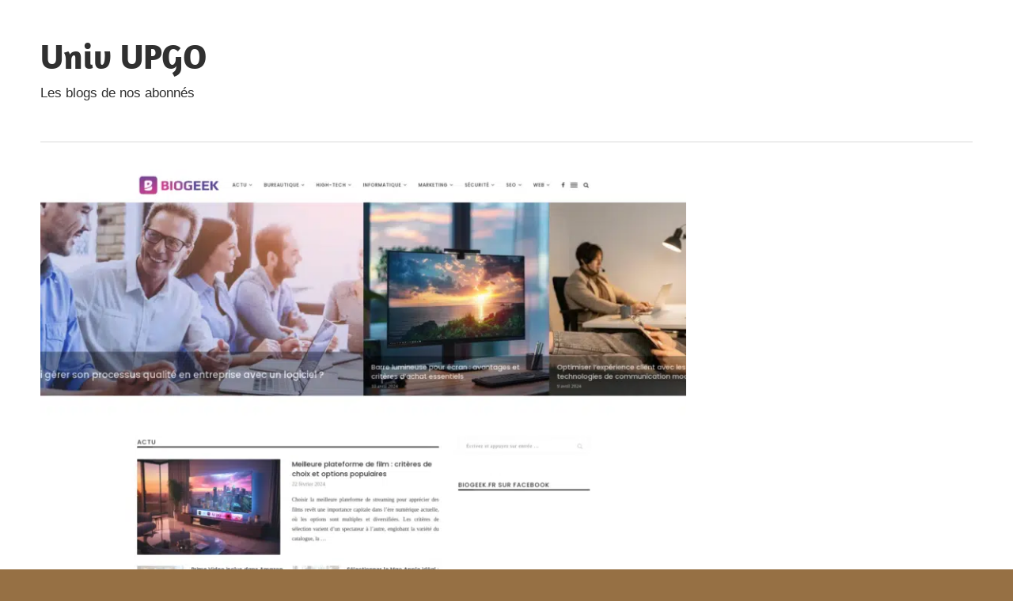

--- FILE ---
content_type: text/css; charset=UTF-8
request_url: https://univ-upgo.fr/wp-content/cache/min/1/wp-content/themes/maxwell-child/style.css?ver=1763014476
body_size: -438
content:
body{background:#967044!important}